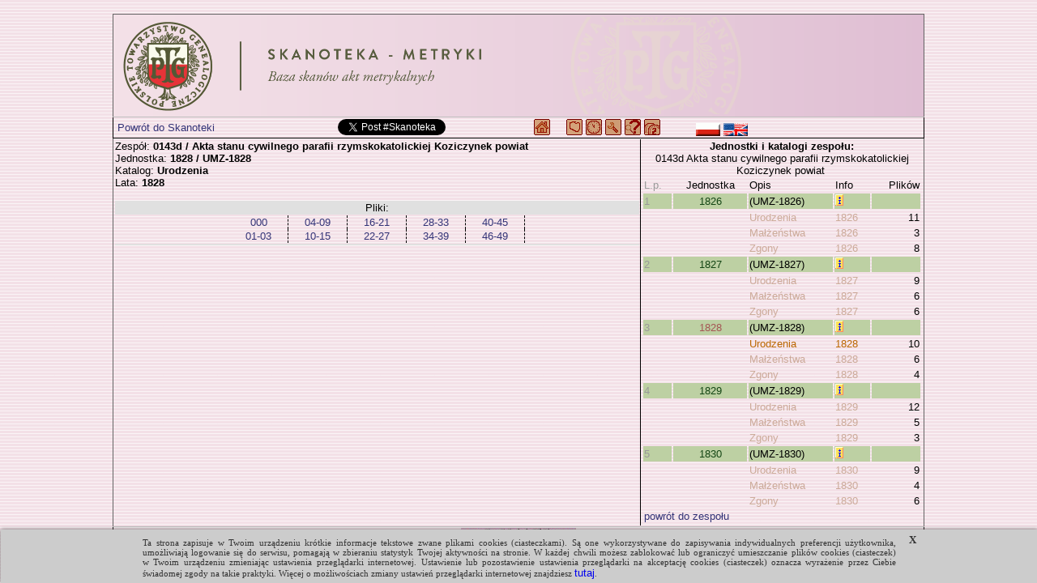

--- FILE ---
content_type: text/html; charset=UTF-8
request_url: https://metryki.genealodzy.pl/id385-sy1828-kt1
body_size: 3268
content:
<!DOCTYPE html>
<html>

	<head>
		<title>Metryki - Skanoteka - Baza skanów akt metrykalnych</title>
<meta http-equiv="Content-Type" content="text/html; charset=utf-8">
<meta property="og:image" content="https://skanoteka.genealodzy.pl/images/PTG_Logo_Skanoteka_pl_PL_200.png" />
<meta name="author" content="Genealodzy.PL Genealogia">
<meta name="copyright" content="Copyright (c) 2006-2026 Polskie Towarzystwo Genealogiczne">
<meta name="description" content="Baza skanów dokumentów o wartości genealogicznej.">
<meta name="revisit-after" content="1 days">
<link rel="canonical" href="https://metryki.genealodzy.pl">
<link rel="stylesheet" href="style/style.css?=v6" type="text/css">
<link rel="stylesheet" href="style/ajaxcss.css?=v2" type="text/css">
<link rel="stylesheet" href="//code.jquery.com/ui/1.13.2/themes/base/jquery-ui.css">
<link rel="apple-touch-icon" sizes="180x180" href="/images/apple-touch-icon.png?=v2">
<link rel="icon" type="image/png" sizes="32x32" href="/images/favicon-32x32.png?=v2">
<link rel="icon" type="image/png" sizes="16x16" href="/images/favicon-16x16.png?=v2">
<link rel="manifest" href="/images/site.webmanifest">
<link rel="shortcut icon" href="/images/favicon.ico?=v2">
<meta name="msapplication-TileColor" content="#da532c">
<meta name="msapplication-config" content="/images/browserconfig.xml">
<meta name="theme-color" content="#ffffff">
<script src="https://code.jquery.com/jquery-3.6.0.js"></script>
<script src="https://code.jquery.com/ui/1.13.2/jquery-ui.js"></script>
<script src="js/snap.svg-min.js"></script>
<style>
.ui-state-default, .ui-widget-content .ui-state-default, .ui-widget-header .ui-state-default, .ui-button, html .ui-button.ui-state-disabled:hover, html .ui-button.ui-state-disabled:active {
	background: #f3e2e7;
	border: 1px solid #c5c5c5;
}

.ui-state-active, .ui-widget-content .ui-state-active, .ui-widget-header .ui-state-active, a.ui-button:active, .ui-button:active, .ui-button.ui-state-active:hover {
	background: #f3d0e7;
	border: 1px solid #c5c5c5;
	color: black;
}

.ui-accordion .ui-accordion-content {
	padding: 0px 0px;
	background: none;
}

.ui-state-active .ui-icon,
.ui-button:active .ui-icon {
	background-image: url("https://code.jquery.com/ui/1.13.2/themes/base/images/ui-icons_444444_256x240.png");
}

:root
{
	--background-image-url: url('/images/back-pink.gif');
}</style><link rel="shortcut icon" href="images/favicon.ico">

		<script async src="https://platform.twitter.com/widgets.js"></script>
		<script src="ajax/ajaxcore.js"></script>
		<script src="ajax/ajax.js"></script>
		<script src="style/centeredpop.js"></script>
		<script>
			var _gaq = _gaq || [];
_gaq.push(['_setAccount', 'UA-22184319-1']);
_gaq.push(['_trackPageview']);

(function () {
var ga = document.createElement('script');
ga.type = 'text/javascript';
ga.async = true;
ga.src = ('https:' == document.location.protocol ? 'https://ssl' : 'http://www') + '.google-analytics.com/ga.js';
var s = document.getElementsByTagName('script')[0];
s.parentNode.insertBefore(ga, s);
})();
		</script>
			</head>

	<body id="body">
		<script src="/cookies_komunikat.js"></script>
		<div>
			<br>
			<table style="border-collapse: collapse; width: 1000px; margin: 0 auto; border: 1px solid rgb(100,100,100)">
				<tr>
					<td class="head">
													<a href="/" target="_self" title="https://metryki.genealodzy.pl/">
								<img style="display: block;max-width: 1000px" src=/images/PTG_Banner_Metryki_pl_PL.png?v2 alt="metryki.genealodzy.pl" title="metryki.genealodzy.pl"></a>
											</td>
				</tr>
				<tr>
					<td class="pasek2">
													<div class="center">

								<table border="0" cellpadding="0" cellspacing="0" width="98%">
									<tr>
										<td width="100%">
											<table border="0" cellpadding="0" cellspacing="0" width="100%">
												<tr>
													<td width="230" class="left valign-middle">
																													&nbsp;<a href="https://skanoteka.genealodzy.pl">Powrót do Skanoteki</a>
																											</td>
													<td width="220" class="valign-middle">
														<div id="fb-root"></div>
														<script>
															(function (d, s, id) {
var js,
fjs = d.getElementsByTagName(s)[0];
if (d.getElementById(id)) 
return;


js = d.createElement(s);
js.id = id;
js.src = "https://connect.facebook.net/en_US/sdk.js#xfbml=1&version=v3.0";
fjs.parentNode.insertBefore(js, fjs);
}(document, 'script', 'facebook-jssdk'));
														</script>
														<div class="fb-share-button" data-href="https://metryki.genealodzy.pl" data-layout="button"></div>
														<a href="https://twitter.com/intent/tweet?button_hashtag=Skanoteka&ref_src=twsrc%5Etfw" class="twitter-hashtag-button" data-text="Projekt digitalizacji i indeksacji metryk" data-url="https://metryki.genealodzy.pl" data-show-count="false"></a>

													</td>
													<td width="400" class="valign-middle">
														<a href="https://genealodzy.pl"><img class="valign-sub" src="images/navhome.gif" width="20" height="20" alt="Genealodzy.PL" title="Genealodzy.PL"></a>
&nbsp;&nbsp;&nbsp;
<a href="/"><img class="valign-sub" src="images/navmapa.gif" width="20" height="20" alt="Strona główna" title="Strona główna"></a>
<a href="https://geneteka.genealodzy.pl/plany.php"><img src="images/navplany.gif" class="valign-sub" width="20" height="20" alt="Zasoby w trakcie indeksacji" title="Zasoby w trakcie indeksacji"></a>
<a href="https://geneteka.genealodzy.pl/jak-indeksowac-U-Z.php"><img src="images/navhelp.gif" class="valign-sub" width="20" height="20" alt="Jak indeksować" title="Jak indeksować"></a>
<a href="opjk"><img src="images/navjak.gif" class="valign-sub" width="20" height="20" alt="Jak wyszukiwać" title="Jak wyszukiwać"></a>
<a href="https://genealodzy.pl/donate-pol"><img src="images/navdonate.gif" class="valign-sub" width="20" height="20" alt="Jak wspomóc" title="Jak wspomóc"></a>
&nbsp;&nbsp;&nbsp;&nbsp;&nbsp;&nbsp;&nbsp;&nbsp;&nbsp;
<a href="/?op=lang&amp;lang=pl_PL"><img src="images/flag-pol.png" class="valign-middle" alt="flag-pol.png" width="30" height="16" title="polski"></a>
<a href="/?op=lang&amp;lang=en_EN"><img src="images/flag-eng.png" class="valign-middle" alt="flag-eng.png" width="30" height="16" title="english"></a>
													</td>
													<td></td>
												</tr>
											</table>
										</td>
									</tr>
								</table>
							</div>
											</td>
				</tr>

				<tr>
					<td>
						
	<table width="100%">
		<tr>
			<td width="65%" class="valign-top">
				Zespół:
				<span class="bold">
					0143d / Akta stanu cywilnego parafii rzymskokatolickiej Koziczynek powiat  
				</span>
				<br>Jednostka:
				<span class="bold">
					1828 / 
											UMZ-1828
									</span>
				<br>Katalog:
				<span class="bold">
					Urodzenia
				</span>
									<br>Lata:
					<span class="bold">1828</span>
																<br><br>

				<div id="pliki" class="dataDiv">
					<table style="width:100%;">
													<tr>
								<td style="background-color:#E0E0E0;text-align:center">
																			Pliki:
									
								</td>
							</tr>
												<tr>
							<td>
																	<table style="margin: 0 auto;text-align:center;border-collapse:collapse">
										
																					<tr>
												<td style="border:0px;border-right:1px;border-style:dashed;min-width:70px">
																										<a class="plik" target="doc" href=index.php?op=pg&amp;id=385&amp;sy=1828&amp;kt=1&amp;plik=000.jpg>
														000
													</a>
												</td>
																									<td style="border:0px;border-right:1px;border-style:dashed;min-width:70px">
																												<a class="plik" target="doc" href=index.php?op=pg&amp;id=385&amp;sy=1828&amp;kt=1&amp;plik=04-09.jpg>
															04-09
														</a>
													</td>
																																					<td style="border:0px;border-right:1px;border-style:dashed;min-width:70px">
																												<a class="plik" target="doc" href=index.php?op=pg&amp;id=385&amp;sy=1828&amp;kt=1&amp;plik=16-21.jpg>
															16-21
														</a>
													</td>
																																					<td style="border:0px;border-right:1px;border-style:dashed;min-width:70px">
																												<a class="plik" target="doc" href=index.php?op=pg&amp;id=385&amp;sy=1828&amp;kt=1&amp;plik=28-33.jpg>
															28-33
														</a>
													</td>
																																					<td style="border:0px;border-right:1px;border-style:dashed;min-width:70px">
																												<a class="plik" target="doc" href=index.php?op=pg&amp;id=385&amp;sy=1828&amp;kt=1&amp;plik=40-45.jpg>
															40-45
														</a>
													</td>
																																															</tr>
																					<tr>
												<td style="border:0px;border-right:1px;border-style:dashed;min-width:70px">
																										<a class="plik" target="doc" href=index.php?op=pg&amp;id=385&amp;sy=1828&amp;kt=1&amp;plik=01-03.jpg>
														01-03
													</a>
												</td>
																									<td style="border:0px;border-right:1px;border-style:dashed;min-width:70px">
																												<a class="plik" target="doc" href=index.php?op=pg&amp;id=385&amp;sy=1828&amp;kt=1&amp;plik=10-15.jpg>
															10-15
														</a>
													</td>
																																					<td style="border:0px;border-right:1px;border-style:dashed;min-width:70px">
																												<a class="plik" target="doc" href=index.php?op=pg&amp;id=385&amp;sy=1828&amp;kt=1&amp;plik=22-27.jpg>
															22-27
														</a>
													</td>
																																					<td style="border:0px;border-right:1px;border-style:dashed;min-width:70px">
																												<a class="plik" target="doc" href=index.php?op=pg&amp;id=385&amp;sy=1828&amp;kt=1&amp;plik=34-39.jpg>
															34-39
														</a>
													</td>
																																					<td style="border:0px;border-right:1px;border-style:dashed;min-width:70px">
																												<a class="plik" target="doc" href=index.php?op=pg&amp;id=385&amp;sy=1828&amp;kt=1&amp;plik=46-49.jpg>
															46-49
														</a>
													</td>
																																															</tr>
																			</table>
															</td>
						</tr>

						<tr>
							<td style="background-color:#E0E0E0;text-align:center">
															</td>
						</tr>
					</table>
				</div>
			</td>
			<td width="35%" class="right-table valign-top">
				<div class="center">
					<span class="bold">
						Jednostki i katalogi zespołu:
					</span>
					<br>0143d Akta stanu cywilnego parafii rzymskokatolickiej Koziczynek powiat  <br>
				</div>

<table width="100%" border="0" class="sygnatury-right">
	<tr>
		<td>
			<span class="grey">L.p.</span>
		</td>
		<td class="center">Jednostka</td>
		<td>Opis</td>
		<td>Info</td>
		<td class="right">Plików</td>
	</tr>
	
		<tr>
						    						<td class="top">
				<span class="grey">1</span>
			</td>
			<td class="top center sygn_deselected">
								<a class="po" href=index.php?op=kt&amp;id=385&amp;sy=1826>1826</a>
			</td>
			<td class="top">(UMZ-1826)</td>
			<td class="top" title="">
				<img src="images/info.gif" alt="" title="">

								
			</td>
			<td class="top">&nbsp;</td>
		</tr>

		
					<tr>
				<td></td>
				<td>

																				</td>
				<td>
										<a class=won href=id385-sy1826-kt1>
						Urodzenia
					</a>
				</td>
				<td title=1826>
					<a class=won href=id385-sy1826-kt1>
						1826
					</a>
				</td>

				<td class=won align="right">11</td>
			</tr>

					<tr>
				<td></td>
				<td>

																				</td>
				<td>
										<a class=won href=id385-sy1826-kt2>
						Małżeństwa
					</a>
				</td>
				<td title=1826>
					<a class=won href=id385-sy1826-kt2>
						1826
					</a>
				</td>

				<td class=won align="right">3</td>
			</tr>

					<tr>
				<td></td>
				<td>

																				</td>
				<td>
										<a class=won href=id385-sy1826-kt3>
						Zgony
					</a>
				</td>
				<td title=1826>
					<a class=won href=id385-sy1826-kt3>
						1826
					</a>
				</td>

				<td class=won align="right">8</td>
			</tr>

		
	
		<tr>
						    						<td class="top">
				<span class="grey">2</span>
			</td>
			<td class="top center sygn_deselected">
								<a class="po" href=index.php?op=kt&amp;id=385&amp;sy=1827>1827</a>
			</td>
			<td class="top">(UMZ-1827)</td>
			<td class="top" title="">
				<img src="images/info.gif" alt="" title="">

								
			</td>
			<td class="top">&nbsp;</td>
		</tr>

		
					<tr>
				<td></td>
				<td>

																				</td>
				<td>
										<a class=won href=id385-sy1827-kt1>
						Urodzenia
					</a>
				</td>
				<td title=1827>
					<a class=won href=id385-sy1827-kt1>
						1827
					</a>
				</td>

				<td class=won align="right">9</td>
			</tr>

					<tr>
				<td></td>
				<td>

																				</td>
				<td>
										<a class=won href=id385-sy1827-kt2>
						Małżeństwa
					</a>
				</td>
				<td title=1827>
					<a class=won href=id385-sy1827-kt2>
						1827
					</a>
				</td>

				<td class=won align="right">6</td>
			</tr>

					<tr>
				<td></td>
				<td>

																				</td>
				<td>
										<a class=won href=id385-sy1827-kt3>
						Zgony
					</a>
				</td>
				<td title=1827>
					<a class=won href=id385-sy1827-kt3>
						1827
					</a>
				</td>

				<td class=won align="right">6</td>
			</tr>

		
	
		<tr>
													<td class="top">
				<span class="grey">3</span>
			</td>
			<td class="top center sygn_selected">
								<a class="po" href=index.php?op=kt&amp;id=385&amp;sy=1828>1828</a>
			</td>
			<td class="top">(UMZ-1828)</td>
			<td class="top" title="">
				<img src="images/info.gif" alt="" title="">

								
			</td>
			<td class="top">&nbsp;</td>
		</tr>

		
					<tr>
				<td></td>
				<td>

																				</td>
				<td>
										<a class=wo href=id385-sy1828-kt1>
						Urodzenia
					</a>
				</td>
				<td title=1828>
					<a class=wo href=id385-sy1828-kt1>
						1828
					</a>
				</td>

				<td class=wo align="right">10</td>
			</tr>

					<tr>
				<td></td>
				<td>

																				</td>
				<td>
										<a class=won href=id385-sy1828-kt2>
						Małżeństwa
					</a>
				</td>
				<td title=1828>
					<a class=won href=id385-sy1828-kt2>
						1828
					</a>
				</td>

				<td class=won align="right">6</td>
			</tr>

					<tr>
				<td></td>
				<td>

																				</td>
				<td>
										<a class=won href=id385-sy1828-kt3>
						Zgony
					</a>
				</td>
				<td title=1828>
					<a class=won href=id385-sy1828-kt3>
						1828
					</a>
				</td>

				<td class=won align="right">4</td>
			</tr>

		
	
		<tr>
						    						<td class="top">
				<span class="grey">4</span>
			</td>
			<td class="top center sygn_deselected">
								<a class="po" href=index.php?op=kt&amp;id=385&amp;sy=1829>1829</a>
			</td>
			<td class="top">(UMZ-1829)</td>
			<td class="top" title="">
				<img src="images/info.gif" alt="" title="">

								
			</td>
			<td class="top">&nbsp;</td>
		</tr>

		
					<tr>
				<td></td>
				<td>

																				</td>
				<td>
										<a class=won href=id385-sy1829-kt1>
						Urodzenia
					</a>
				</td>
				<td title=1829>
					<a class=won href=id385-sy1829-kt1>
						1829
					</a>
				</td>

				<td class=won align="right">12</td>
			</tr>

					<tr>
				<td></td>
				<td>

																				</td>
				<td>
										<a class=won href=id385-sy1829-kt2>
						Małżeństwa
					</a>
				</td>
				<td title=1829>
					<a class=won href=id385-sy1829-kt2>
						1829
					</a>
				</td>

				<td class=won align="right">5</td>
			</tr>

					<tr>
				<td></td>
				<td>

																				</td>
				<td>
										<a class=won href=id385-sy1829-kt3>
						Zgony
					</a>
				</td>
				<td title=1829>
					<a class=won href=id385-sy1829-kt3>
						1829
					</a>
				</td>

				<td class=won align="right">3</td>
			</tr>

		
	
		<tr>
						    						<td class="top">
				<span class="grey">5</span>
			</td>
			<td class="top center sygn_deselected">
								<a class="po" href=index.php?op=kt&amp;id=385&amp;sy=1830>1830</a>
			</td>
			<td class="top">(UMZ-1830)</td>
			<td class="top" title="">
				<img src="images/info.gif" alt="" title="">

								
			</td>
			<td class="top">&nbsp;</td>
		</tr>

		
					<tr>
				<td></td>
				<td>

																				</td>
				<td>
										<a class=won href=id385-sy1830-kt1>
						Urodzenia
					</a>
				</td>
				<td title=1830>
					<a class=won href=id385-sy1830-kt1>
						1830
					</a>
				</td>

				<td class=won align="right">9</td>
			</tr>

					<tr>
				<td></td>
				<td>

																				</td>
				<td>
										<a class=won href=id385-sy1830-kt2>
						Małżeństwa
					</a>
				</td>
				<td title=1830>
					<a class=won href=id385-sy1830-kt2>
						1830
					</a>
				</td>

				<td class=won align="right">4</td>
			</tr>

					<tr>
				<td></td>
				<td>

																				</td>
				<td>
										<a class=won href=id385-sy1830-kt3>
						Zgony
					</a>
				</td>
				<td title=1830>
					<a class=won href=id385-sy1830-kt3>
						1830
					</a>
				</td>

				<td class=won align="right">6</td>
			</tr>

		
	
	
	<tr>
		<td colspan="4">
			<a href=id385>powrót do zespołu</a>
		</td>
	</tr>

</table></td></tr></table>					</td>
				</tr>
				<tr>
					<td class="pasek2">

													<div class="center">
								<a href="https://genealodzy.pl/donate-pol"><img src="images/donate.jpg" alt="donate"></a><br>
								<span class="darkslateblue">&copy; 2010-2026
									<a href="http://genealodzy.pl">Polskie Towarzystwo Genealogiczne</a>
								::
								<script>
									user = 'metryki';
									site = "genealodzy.pl";
									document.write('<a href=\"mailto:' + user + '@' + site + '\">');
									document.write('Administrator<\/a> ');
								</script>
								::
								</span>
							</div>
											</td>
				</tr>

			</table>
		</div>

	</body>
</html>
